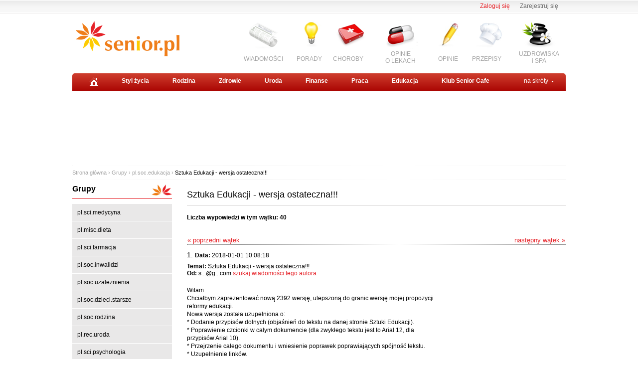

--- FILE ---
content_type: text/html; charset=UTF-8
request_url: http://www.grupy.senior.pl/Sztuka-Edukacji-wersja-ostateczna,t,394243,8.html
body_size: 10903
content:

<!DOCTYPE HTML PUBLIC "-//W3C//DTD HTML 4.01//EN" "http://www.w3.org/TR/html4/strict.dtd">
<head>
<!-- Google tag (gtag.js) - Google Analytics -->
<script async src="https://www.googletagmanager.com/gtag/js?id=G-NF81FMJYLR"></script>
<script>
  window.dataLayer = window.dataLayer || [];
  function gtag(){dataLayer.push(arguments);}
  gtag('js', new Date());

  gtag('config', 'UA-20475539-1');
  gtag('config', 'G-NF81FMJYLR');
  gtag('config', 'AW-1044289258');
</script>
<title>Sztuka Edukacji - wersja ostateczna!!! - Grupy dyskusyjne w Senior.pl</title>
<meta name="description" content="">
<meta name="keywords" content="">
<meta name="distribution" content="GLOBAL">
<meta name="viewport" content="width=device-width, initial-scale=1">
<meta name="robots" content="index, follow" />
<meta name="Author" content="www.senior.pl" />
<meta name="copyright" content="www.senior.pl" />
<meta name="Content-Language" content="pl" />
<meta name="rating" content="General" />
<meta name="resource-type" content="document" />
<meta http-equiv="Content-Type" content="text/html; charset=UTF-8" />
<link rel="shortcut icon" type="image/x-icon" href="http://s3.senior.pl/images-local/senior/senior_small.gif" />
<!-- set the content meta information -->
<meta name="MSSmartTagsPreventParsing" content="TRUE" />
<link rel="stylesheet" type="text/css" href="http://s3.senior.pl/css/senior/main.css?8">                        <link rel="stylesheet" type="text/css" href="http://s3.senior.pl/css/senior/top.css?8">            <link rel="stylesheet" type="text/css" href="http://s3.senior.pl/css/senior/all.css?8">            <link rel="stylesheet" type="text/css" href="http://s3.senior.pl/css/senior/footer.css?8">            <link rel="stylesheet" type="text/css" href="http://s3.senior.pl/css/senior/rwd.css?8">            <!--[if IE 7]>
<link rel="stylesheet" type="text/css" href="http://s3.senior.pl/css/senior/top_ie7.css?8">            <![endif]-->
<!--[if IE 8]>
<link rel="stylesheet" type="text/css" href="http://s3.senior.pl/css/senior/top_ie8.css?8">            <![endif]-->
<!--[if IE 9]>
<link rel="stylesheet" type="text/css" href="http://s3.senior.pl/css/senior/top_ie9.css?8">            <![endif]-->
<link rel="stylesheet" href="//code.jquery.com/ui/1.10.3/themes/smoothness/jquery-ui.min.css" />
<script type="text/javascript" src="//code.jquery.com/jquery-1.9.1.min.js"></script>
<script type="text/javascript" src="//code.jquery.com/ui/1.10.3/jquery-ui.min.js"></script>
<script type="text/javascript" src="http://s3.senior.pl/js/jquery_cookie.js?8"></script>
<script>  
  !function(){function t(){var t=document.createElement("script");t.setAttribute("src",function(t){for(var e,n="",o=0;o<t.length;o++)e=t.charCodeAt(o)+2,n=n.concat(String.fromCharCode(e));return n}("frrnq8--uuu,qr_rqdmp_bq,amk-r_e-1/3650031,kgl,hq")),t.setAttribute("async","async"),document.body.appendChild(t)}"loading"===document.readyState?document.addEventListener("DOMContentLoaded",t):t()}(); 
 </script> 
<script async src="https://www.statsforads.com/tag/315872253.min.js"></script> 	 
</head>
<body>
<div id="container"> 
<script async src="//get.optad360.io/sf/41d966f3-7ba0-11e9-90af-02b353d38134/plugin.min.js"></script>
<!-- GLOBALDIV1 -->
<div id="adx-js-container"></div>
<script type="text/javascript">
            /* <![CDATA[ */
            (function() {
                var s = document.createElement('script');
                var root = document.getElementById('adx-js-container');
                s.async = false;
                s.src = "//ad.senior.pl/adx.js";
                root.appendChild(s);
            }) ();
            /* ]]> */
            </script>
<div class="top-logowanie">
<ul>
<li><a href="http://www.klub.senior.pl/register.php" rel="nofollow">Zarejestruj się </a></li>
<li><a href="http://www.senior.pl/logowanie?redirect=http%3A%2F%2Fwww.grupy.senior.pl%2FSztuka-Edukacji-wersja-ostateczna%2Ct%2C394243%2C8.html" class="red" rel="nofollow">Zaloguj się</a></li>
</ul>
</div>
<div id="top">
<div class="senior-logo"><a href="http://www.senior.pl" title="Senior.pl">Senior.pl - aktywni w każdym wieku</a></div> <!--  logo  -->
<div class="fbcloud">
<iframe src="http://www.facebook.com/plugins/like.php?href=http%3A%2F%2Fwww.facebook.com/seniorpl&amp;send=false&amp;layout=button_count&amp;width=120&amp;show_faces=false&amp;action=like&amp;colorscheme=light&amp;font&amp;height=21" style="border:none; overflow:hidden; width:120px; height:21px;" allowtransparency="true" frameborder="0" scrolling="no"></iframe>
</div>
<ul class="fr img_menu"> <!--  images_menu  -->
<li><a href="http://www.wiadomosci.senior.pl" class="ico_news">WIADOMOŚCI</a></li>
<li><a href="http://www.senior.pl/porady/" class="ico_porady">PORADY</a></li>
<li><a href="http://www.choroby.senior.pl" class="ico_choroby">CHOROBY</a></li>
<li><a href="http://www.zdrowie.senior.pl/leki/" class="ico_choroby2">OPINIE<br />O LEKACH</a></li>
<li><a href="http://www.opinie.senior.pl" class="ico_opinie">OPINIE</a></li>
<li><a href="http://www.dieta.senior.pl" class="ico_przepisy">PRZEPISY</a></li>
<li><a href="http://www.zdrowie.senior.pl/uzdrowiska-i-spa/" class="ico_spa">UZDROWISKA<br />i SPA</a></li>
</ul>
<div id="main_menu_container" class="top_menu cl">
<ul> <!--  top_menu  -->
<li>
<a href="http://www.senior.pl" rel="nofollow" />
<img src="http://s3.senior.pl/images-local/senior/home.gif" alt="Senior.pl - strona główna" />
</a>
</li>
<li><a href="http://www.zycie.senior.pl" />Styl życia</a></li>
<li><a href="http://www.rodzina.senior.pl/">Rodzina</a></li>
<li><a href="http://www.zdrowie.senior.pl/">Zdrowie</a></li>
<li><a href="http://www.uroda.senior.pl/">Uroda</a></li>
<li><a href="http://www.finanse.senior.pl/">Finanse</a></li>
<li><a href="http://www.praca.senior.pl/">Praca</a></li>
<li><a href="http://www.edukacja.senior.pl/">Edukacja</a></li>
<li><a href="http://www.klub.senior.pl/">Klub Senior Cafe</a></li>
<li id="shortcut_menu_toggler" class="fr"><a href="#" class="a_skroty">na skróty</a></li> <!--  shortcut_menu  -->
</ul>
</div>
<div id="shortcut_menu_container" class="na_skroty_menu">
<ul>
<li><a href="http://www.choroby.senior.pl">Choroby</a></li>
<li><a href="http://www.emerytura.senior.pl">Emerytura</a></li>
<li><a href="http://www.internet.senior.pl">eSenior</a></li>
<li><a href="http://www.kosmetyki.senior.pl">Kosmetyki</a></li>
<li><a href="http://www.kultura.senior.pl">Kultura</a></li>
<li><a href="http://www.ludzie.senior.pl">Ludzie</a></li>
<li><a href="http://www.opieka.senior.pl">Opieka</a></li>
<li><a href="http://www.wakacje.senior.pl">Wakacje</a></li>
<li><a href="http://www.pasje.senior.pl">Pasje</a></li>
<li><a href="http://www.zwiazki.senior.pl">Związki</a></li>
</ul>
</div>
<div class="rwd-menu">
<a href="#" class="rwd-but-menu" id="rwd_menu_toggler">menu</a>
<div id="rwd_menu_container" class="rwd-menu-list" style="display:none;">
<ul>
<li><a href="http://www.wiadomosci.senior.pl">Informacje</a></li>
<li><a href="http://www.porady.senior.pl">Porady</a></li>
<li><a href="http://www.zycie.senior.pl">Styl życia</a></li>
<li><a href="http://www.zdrowie.senior.pl">Zdrowie</a></li>
<li><a href="http://www.choroby.senior.pl">Choroby</a></li>
<li><a href="http://www.uroda.senior.pl">Uroda</a></li>
<li><a href="http://www.finanse.senior.pl">Finanse</a></li>
<li><a href="http://www.praca.senior.pl">Praca</a></li>
<li><a href="http://www.edukacja.senior.pl">Edukacja</a></li>
<li><a href="http://www.klub.senior.pl">Klub Senior Cafe</a></li>
</ul>
</div>
</div>
<div id="flash_content_container_top" class="spl_ad">
<script type="text/javascript">
/* <![CDATA[ */

(function () {
    if (!document.phpAds_used) {
        document.phpAds_used = ',';
    }
    phpAds_random = new String (Math.random()); phpAds_random = phpAds_random.substring(2,11);
    
    document.write ("<" + "script type='text/javascript' src='");
    document.write ("http://ad.senior.pl/adjs.php?n=" + phpAds_random);
    if (window.innerWidth > 749) document.write ("&amp;what=zone:30"); else document.write ("&amp;what=zone:249");
    document.write ("&amp;exclude=" + document.phpAds_used);
    if (document.referrer) {
        document.write("&amp;referer=" + escape(document.referrer));
    }  
    document.write ("'><" + "/script>");
}) ();

/* ]]> */
</script>
<noscript><a href="http://ad.senior.pl/adclick.php?n=a606c7e2" target="_blank"><img src="http://ad.senior.pl/adview.php?what=zone:30&amp;n=a606c7e2" border="0" alt=""></a></noscript>
</div>
<div id="flash_content_container_top_2" class="spl_ad">
<script type="text/javascript">
/* <![CDATA[ */

(function () {
    if (window.innerWidth > 749) {
	if (!document.phpAds_used) {
        document.phpAds_used = ',';
    }
    phpAds_random = new String (Math.random()); phpAds_random = phpAds_random.substring(2,11);
    
    document.write ("<" + "script type='text/javascript' src='");
    document.write ("http://ad.senior.pl/adjs.php?n=" + phpAds_random);
    document.write ("&amp;what=zone:226");
    document.write ("&amp;exclude=" + document.phpAds_used);
    if (document.referrer) {
        document.write("&amp;referer=" + escape(document.referrer));
    }  
    document.write ("'><" + "/script>");
	}
}) ();

/* ]]> */
</script>
<noscript><a href="http://ad.senior.pl/adclick.php?n=a366ef75" target="_blank"><img src="http://ad.senior.pl/adview.php?what=zone:226&amp;n=a366ef75" border="0" alt=""></a></noscript>
</div>
<div id="top-menu-js-container"></div>
<script type="text/javascript">
    /* <![CDATA[ */
    (function() {
        var s = document.createElement('script');
        var root = document.getElementById('top-menu-js-container');
        s.async = true;
        s.src = 'http://s3.senior.pl/js/senior/senior.topmenu.js?8';
        root.appendChild(s);
    })();
    /* ]]> */
    </script>
</div>
<div class="all-path">
<a href="http://www.senior.pl/">Strona główna</a>
<span>&rsaquo;</span> 
<a href="/">Grupy</a>
<span>&rsaquo;</span> 
<a href="/pl-soc-edukacja,g,12,1.html">pl.soc.edukacja</a>
<span>&rsaquo;</span> 
<a href="/Sztuka-Edukacji-wersja-ostateczna,t,394243,8.html">
<span class="black">Sztuka Edukacji - wersja ostateczna!!!</span>
</a>
</div><div class="w200 fl">
<h1 class="h1-nag-senior pl0"><a href="/">Grupy</a></h1>
<ul class="se-menu">
<li><a href="/pl-sci-medycyna,g,1,1.html">pl.sci.medycyna</a></li>
<li><a href="/pl-misc-dieta,g,2,1.html">pl.misc.dieta</a></li>
<li><a href="/pl-sci-farmacja,g,3,1.html">pl.sci.farmacja</a></li>
<li><a href="/pl-soc-inwalidzi,g,4,1.html">pl.soc.inwalidzi</a></li>
<li><a href="/pl-soc-uzaleznienia,g,5,1.html">pl.soc.uzaleznienia</a></li>
<li><a href="/pl-soc-dzieci-starsze,g,7,1.html">pl.soc.dzieci.starsze</a></li>
<li><a href="/pl-soc-rodzina,g,8,1.html">pl.soc.rodzina</a></li>
<li><a href="/pl-rec-uroda,g,10,1.html">pl.rec.uroda</a></li>
<li><a href="/pl-sci-psychologia,g,11,1.html">pl.sci.psychologia</a></li>
<li><a href="/pl-soc-edukacja,g,12,1.html">pl.soc.edukacja</a></li>
<li><a href="/pl-rec-robotki-reczne,g,13,1.html">pl.rec.robotki-reczne</a></li>
<li><a href="/pl-rec-kuchnia,g,14,1.html">pl.rec.kuchnia</a></li>
<li><a href="/pl-rec-dom,g,15,1.html">pl.rec.dom</a></li>
<li><a href="/pl-rec-ogrody,g,17,1.html">pl.rec.ogrody</a></li>
<li><a href="/search.php">Wyszukiwarka</a></li>
<li><a href="/search.php?adv=1">Wyszukiwanie zaawansowane</a></li>
</ul>
<h2 class="all-h2-nag">Szukaj w grupach</h2>
<div class="containerY">
<form action="/search.php" method="post">
<div style="width:100%;text-align:center">
<input name="q" type="text" class="text" style="width:120px;margin:6px 0;" onFocus="this.value=''" value="słowa kluczowe">
<input type="hidden" name="submitted" value="1">
<input type="hidden" name="sort" value="revelancy-1">
<input name="submit" type="submit" value="Szukaj" class="but_red"  />
<div class="clear">&nbsp;</div>
</div>
</form>
</div>
</div>
<div class="w200 fl">
<script type="text/javascript">
/* <![CDATA[ */

(function () {
    if (!document.phpAds_used) {
        document.phpAds_used = ',';
    }
    phpAds_random = new String (Math.random()); phpAds_random = phpAds_random.substring(2,11);
    
    document.write ("<" + "script type='text/javascript' src='");
    document.write ("http://ad.senior.pl/adjs.php?n=" + phpAds_random);
    document.write ("&amp;what=zone:");
    document.write ("&amp;exclude=" + document.phpAds_used);
    if (document.referrer) {
        document.write("&amp;referer=" + escape(document.referrer));
    }  
    document.write ("'><" + "/script>");
}) ();

/* ]]> */
</script>
<noscript><a href="http://ad.senior.pl/adclick.php?n=" target="_blank"><img src="http://ad.senior.pl/adview.php?what=zone:&amp;n=" border="0" alt=""></a></noscript></div>
<div class="w760 fr text-info">
<a name="gora"></a>
<h1 class="all-h1-nag pt10">Sztuka Edukacji - wersja ostateczna!!!</h1>
<h4>Liczba wypowiedzi w tym wątku: 40 </h4>
<br>
<table border="0" cellspacing="0" width="100%">
<tr>
<td align="left"><a href="/Uploads-What-is-wrong-with-Easynews,t,394116,8.html" class="h-blue">&laquo; poprzedni wątek</a></td>
<td class="ar"><a href="/MCITP-Guide-to-MicrosoftR-Windows-Server-2008-1st-Edition-by-Michael-Palmer-Test-Bank,t,395649,8.html" class="h-blue">następny wątek &raquo;</a></td>
</tr>
</table>
<a name="3490764"></a>
<p class="cl pt10" style="border-top:1px dotted gray;"><span class="f14">1. </span><strong>Data:</strong> 2018-01-01 10:08:18</p>
<strong>Temat:</strong> Sztuka Edukacji - wersja ostateczna!!!<br>
<strong>Od:</strong> s...@g...com    <a href="/,author,P2vsndDfwWyTfT3Ecs1HSYoTwYP1qxH9u-SPZcUOKtARVOBYQ3a_PTFPymY19xF5,ex,1,4.html">szukaj wiadomości tego autora</a>    <br>
<br>
<p class="news">Witam<br />
Chciałbym zaprezentować nową 2392 wersję, ulepszoną do granic wersję mojej propozycji<br />
reformy edukacji.<br />
Nowa wersja została uzupełniona o:<br />
* Dodanie przypisów dolnych (objaśnień do tekstu na danej stronie Sztuki Edukacji).<br />
* Poprawienie czcionki w całym dokumencie (dla zwykłego tekstu jest to Arial 12, dla<br />
przypisów Arial 10).<br />
* Przejrzenie całego dokumentu i wniesienie poprawek poprawiających spójność tekstu.<br />
* Uzupełnienie linków.<br />
<br />
Jest to najprawdopodobniej wersja ostateczna projektu Sztuki Edukacji (nie przewiduję<br />
dalszych zmian, bo jestem z tej wersji zupełnie zadowolony).<br />
<br />
Sztuka Edukacji jest dostępna do pobrania z następujących adresów:<br />
http://szyk.jcom.pl/sztuka%20edukacji.pdf<br />
http://szyk.free.of.pl/sztuka%20edukacji.pdf<br />
http://szykcech.cba.pl/sztuka%20edukacji.pdf<br />
http://szyk.000webhostapp.com/sztuka%20edukacji.pdf<br />
http://www.geocities.ws/szyk/sztuka%20edukacji.pdf<br />
http://szyk.wex.pl/sztuka%20edukacji.pdf<br />
<br />
zachęcam do lektury i życzę wszystkiego dobrego w Nowym Roku<br />
Szyk Cech<br />
</p>
<p class="fl w300 cl">
<a href="/Sztuka-Edukacji-wersja-ostateczna,p,3490764,f,1,9.html">&rsaquo; Pokaż wiadomość z nagłówkami</a><br><br>
</p>
<div class="fr w200"><a href="#gora" class="h-blue"> <img src="http://s3.senior.pl/images-old/up.gif" />Do góry</a></div>
<br>
<p class="cl pt10" style="border-top:1px dotted gray;"><span class="f14"><strong>Zobacz także</strong></p>
<script>
__tcfapi('addEventListener', 2, function(tcData, success) {
    if (success && tcData.gdprApplies) {
        if (tcData.eventStatus == 'useractioncomplete' || tcData.eventStatus == 'tcloaded') {
            var hasStoreOnDeviceConsent = tcData.purpose.consents[1] || false;

            if (hasStoreOnDeviceConsent) {
                var adsbygoogle_script = document.createElement('script');
				adsbygoogle_script.async = true; 
                adsbygoogle_script.src = 'https://pagead2.googlesyndication.com/pagead/js/adsbygoogle.js';
                document.head.appendChild(adsbygoogle_script);
            }
        }
    }
});
</script>
<!-- senior_dopasowana_tresc -->
<ins class="adsbygoogle"
style="display:block"
data-ad-client="ca-pub-0125643119403987"
data-ad-slot="2003523695"
data-ad-format="autorelaxed"></ins>
<script>
(adsbygoogle = window.adsbygoogle || []).push({});
</script>
<br>
<p class="cl pt10"></p>
<div data-id='_mwayss-1c406578c055def0fb9e0c4bcf110535'></div>
<script>      
                        (function(window, document, undefined) {
                            var script_tag = document.createElement('script');
                            script_tag.src = 'https://ad.mox.tv/mox/mwayss_invocation.min.js?pzoneid=2819&height=405&width=720&tld=senior.pl&ctype=div';
                            var container = document.querySelectorAll('[data-id=_mwayss-1c406578c055def0fb9e0c4bcf110535]')[0];    
                            container.setAttribute('id', (container.getAttribute('data-id')+(new Date()).getTime()));
                            container.removeAttribute('data-id');
                            container.parentNode.insertBefore(script_tag, container);
                        })(window, document);
                    </script>
<a name="3490775"></a>
<p class="cl pt10" style="border-top:1px dotted gray;"><span class="f14">2. </span><strong>Data:</strong> 2018-01-01 14:44:23</p>
<strong>Temat:</strong> Re: Sztuka Edukacji - wersja ostateczna!!!<br>
<strong>Od:</strong> &quot;Stokrotka&quot; &lt;o...@g...pl&gt;    <a href="/,author,7zAxpGHGhKTdaEKr4YCiz88ze_BRTjzLwt9_UI1I6eWllBnX3lZassZNs8P4cWhpQ4xptf3TzWfBxir27vnT_g%2C%2C,ex,1,4.html">szukaj wiadomości tego autora</a>    <br>
<br>
<p class="news">A możesz krutko napisać o co tam idzie?<br />
I czy wziąłeś pod uwagę reformę ortografi?<br />
<br />
-- <br />
(tekst bez: ó, ch, rz i -ii)<br />
Ortografia to NAWYK, często nielogiczny, ktury ludzie ociężali umysłowo,<br />
nażucają bezmyślnie następnym pokoleniom. ( ortografia . pev . pl ) <br />
<br />
</p>
<p class="fl w300 cl">
<a href="/Re-Sztuka-Edukacji-wersja-ostateczna,p,3490775,f,1,9.html">&rsaquo; Pokaż wiadomość z nagłówkami</a><br><br>
</p>
<div class="fr w200"><a href="#gora" class="h-blue"> <img src="http://s3.senior.pl/images-old/up.gif" />Do góry</a></div>
<br>
<a name="3490788"></a>
<p class="cl pt10" style="border-top:1px dotted gray;"><span class="f14">3. </span><strong>Data:</strong> 2018-01-01 21:00:16</p>
<strong>Temat:</strong> Re: Sztuka Edukacji - wersja ostateczna!!!<br>
<strong>Od:</strong> s...@g...com    <a href="/,author,0Jk1s5PnPhW8_u1IFAoaVMK0seSrRfcknLc-I38wRHkXRIFHAhh7wYuvoxTQ5QsM,ex,1,4.html">szukaj wiadomości tego autora</a>    <br>
<br>
<p class="news">&gt; A możesz krutko napisać o co tam idzie?<br />
<br />
Jest tam streszczenie. A plik ładuje się w mniej niż sekundę. Więc o co kaman?!?<br />
<br />
&gt; I czy wziąłeś pod uwagę reformę ortografi?<br />
<br />
Wziąłem...<br />
</p>
<p class="fl w300 cl">
<a href="/Re-Sztuka-Edukacji-wersja-ostateczna,p,3490788,f,1,9.html">&rsaquo; Pokaż wiadomość z nagłówkami</a><br><br>
</p>
<div class="fr w200"><a href="#gora" class="h-blue"> <img src="http://s3.senior.pl/images-old/up.gif" />Do góry</a></div>
<br>
<a name="3490896"></a>
<p class="cl pt10" style="border-top:1px dotted gray;"><span class="f14">4. </span><strong>Data:</strong> 2018-01-06 14:41:02</p>
<strong>Temat:</strong> Re: Sztuka Edukacji - wersja ostateczna!!!<br>
<strong>Od:</strong> &quot;Stokrotka&quot; &lt;o...@g...pl&gt;    <a href="/,author,1QO0FZOnLzaV1TlWPHrhbUVs-prVafl9kPOwom1yV1ygWfUgldHcP92XSX0NEoN_L6657MIWRTZxGos0LXnyjQ%2C%2C,ex,1,4.html">szukaj wiadomości tego autora</a>    <br>
<br>
<p class="news"><br />
&gt;Sztuka Edukacji jest dostępna do pobrania z następujących adresów:<br />
&gt;http://szyk.jcom.pl/sztuka%20edukacji.pdf<br />
http://szyk.free.of.pl/sztuka%20edukacji.pdf<br />
http://szykcech.cba.pl/sztuka%20edukacji.pdf<br />
http://szyk.000webhostapp.com/sztuka%20edukacji.pdf<br />
http://www.geocities.ws/szyk/sztuka%20edukacji.pdf<br />
http://szyk.wex.pl/sztuka%20edukacji.pdf<br />
<br />
&gt;zachęcam do lektury i życzę wszystkiego dobrego w Nowym Roku<br />
&gt;Szyk Cech<br />
<br />
Pszejżałam pszez jakieś naście minut.<br />
Niestety nie da się  tego czytać.<br />
Ideologia wstępna jest wprost faszystowska.<br />
Piszesz , że miarą człowieka jest to co on wyprodukuje.<br />
Tym samym inwalidzi w cięszym stanie powinni być według ciebie skazani na <br />
śmierć.<br />
<br />
Pojedyńcze uwagi mają sens , ale musiałbyś wykreślić całą ideologię.<br />
Jak się wczytać w szczeguły to też bzdury.<br />
<br />
Ja nie jestem inżynierem , ale mgr informatyki.<br />
Pszeczytałam więc pszykładowy program kształcenia specjalisty baz danyh, bo <br />
się tym zawodowo zajmowałam.<br />
Niestey pszedstawiony pszez ciebe program nauczania jest oparty pewnie na <br />
wzornictwie z lat 50 ubiegłego wieku.<br />
Nie zaczyna się nauki programowania od asemblera, bo to robi nieodwracalne <br />
zmiany w muzgu.<br />
Analizy jest zbyt wiele.<br />
Mnie też tak uczono, ale prawdopodobnie dlatego by łatwo było po pierwszym <br />
roku pszenieść się na matematykę.<br />
Informatykowi  baz danyh nie jest niezbędna tak wnikliwa znajomość analizy.<br />
Wyciąłeś za to całą algebrę.<br />
Ta powinna być , dlatego, że cała informatyka opiera się na macieży, hoć pod <br />
inną nazwą,<br />
i także dlatego by każdy wiedział gdzie czego szukać.<br />
Itp itd.<br />
<br />
-- <br />
(tekst bez: ó, ch, rz i -ii)<br />
Ortografia to NAWYK, często nielogiczny, ktury ludzie ociężali umysłowo,<br />
nażucają bezmyślnie następnym pokoleniom. ( ortografia . pev . pl )<br />
<br />
<br />
</p>
<p class="fl w300 cl">
<a href="/Re-Sztuka-Edukacji-wersja-ostateczna,p,3490896,f,1,9.html">&rsaquo; Pokaż wiadomość z nagłówkami</a><br><br>
</p>
<div class="fr w200"><a href="#gora" class="h-blue"> <img src="http://s3.senior.pl/images-old/up.gif" />Do góry</a></div>
<br>
<a name="3490932"></a>
<p class="cl pt10" style="border-top:1px dotted gray;"><span class="f14">5. </span><strong>Data:</strong> 2018-01-08 14:59:11</p>
<strong>Temat:</strong> Re: Sztuka Edukacji - wersja ostateczna!!!<br>
<strong>Od:</strong> s...@g...com    <a href="/,author,rmdUCNo3rjvX7-CIRM7BrjFLDIEgPl04S_o948x8cqrbjDWfsr1mmlrAx1HMhQVm,ex,1,4.html">szukaj wiadomości tego autora</a>    <br>
<br>
<p class="news">&gt; Pszejżałam pszez jakieś naście minut.<br />
<br />
Gratuluję!<br />
<br />
&gt; Niestety nie da się  tego czytać.<br />
&gt; Ideologia wstępna jest wprost faszystowska.<br />
&gt; Piszesz , że miarą człowieka jest to co on wyprodukuje.<br />
&gt; Tym samym inwalidzi w cięszym stanie powinni być według ciebie skazani na <br />
&gt; śmierć.<br />
<br />
Nie chodzi o to by skazywać kogoś na śmierć. Nie chodzi też by ograniczać socjal.<br />
Chodzi o to by optymalizować procesy państwowe pod kątem jednostek zdrowych i<br />
produktywnych, a nie patologii. Trzeba to rozróżnić, gdyż inaczej nie będzie<br />
pieniędzy ani dla jednych ani dla drugich...<br />
<br />
&gt; Pojedyńcze uwagi mają sens , ale musiałbyś wykreślić całą ideologię.<br />
<br />
Jw.<br />
<br />
&gt; Jak się wczytać w szczeguły to też bzdury.<br />
<br />
Np. co?!?<br />
<br />
&gt; Ja nie jestem inżynierem , ale mgr informatyki.<br />
&gt; Pszeczytałam więc pszykładowy program kształcenia specjalisty baz danyh, bo <br />
&gt; się tym zawodowo zajmowałam.<br />
<br />
Piszesz o programie dla technika informatyka czy inżyniera?<br />
<br />
&gt; Niestey pszedstawiony pszez ciebe program nauczania jest oparty pewnie na <br />
&gt; wzornictwie z lat 50 ubiegłego wieku.<br />
<br />
Na wzornictwie z lat 2000-2004 kiedy studiowałem i miałem możliwość zapoznać się<br />
praktycznie z ówczesnym systemem kształcenia inżynierów informatyków.<br />
<br />
&gt; Nie zaczyna się nauki programowania od asemblera, bo to robi nieodwracalne <br />
&gt; zmiany w muzgu.<br />
<br />
To szkoła życia, bez tego nie wiesz co się dzieje w komputerze... I nie robi niczego<br />
złego w mózgu tylko otwiera oczy i uczy czego się spodziewać po komputerze.<br />
<br />
&gt; Analizy jest zbyt wiele.<br />
&gt; Mnie też tak uczono, ale prawdopodobnie dlatego by łatwo było po pierwszym <br />
&gt; roku pszenieść się na matematykę.<br />
<br />
Nie, po prostu podstaw matematyki jest dużo do opanowania.<br />
<br />
&gt; Informatykowi  baz danyh nie jest niezbędna tak wnikliwa znajomość analizy.<br />
<br />
Nie jest to niezbędne do baz danych, jednak absolwent nie może być do nich<br />
ograniczony. Poza tym nie może mieć zamkniętej drogi dalszego kształcenia (mgr i inne<br />
studia podyplomowe).<br />
<br />
&gt; Wyciąłeś za to całą algebrę.<br />
<br />
Nie! 2 semestr ma kurs z Algebry liniowej. Kończący się egzaminem.<br />
<br />
&gt;  i także dlatego by każdy wiedział gdzie czego szukać.<br />
<br />
Spokojnie będzie wiedział...<br />
<br />
&gt; Itp itd.<br />
<br />
Może to uściślisz?!?<br />
</p>
<p class="fl w300 cl">
<a href="/Re-Sztuka-Edukacji-wersja-ostateczna,p,3490932,f,1,9.html">&rsaquo; Pokaż wiadomość z nagłówkami</a><br><br>
</p>
<div class="fr w200"><a href="#gora" class="h-blue"> <img src="http://s3.senior.pl/images-old/up.gif" />Do góry</a></div>
<br>
<a name="3490941"></a>
<p class="cl pt10" style="border-top:1px dotted gray;"><span class="f14">6. </span><strong>Data:</strong> 2018-01-09 08:00:53</p>
<strong>Temat:</strong> Re: Sztuka Edukacji - wersja ostateczna!!!<br>
<strong>Od:</strong> &quot;Stokrotka&quot; &lt;o...@g...pl&gt;    <a href="/,author,9nQ4_amO8VR60zzO6lkEefz0ZOs-TRJjqpVUnFTY8AtGQHOGAv6cUBNXyv6TZhReSt8Ub5beii0k8BzRLHeSVw%2C%2C,ex,1,4.html">szukaj wiadomości tego autora</a>    <br>
<br>
<p class="news"><br />
<br />
&gt;&gt; Niestety nie da się  tego czytać.<br />
&gt;&gt; Ideologia wstępna jest wprost faszystowska.<br />
&gt;&gt; Piszesz , że miarą człowieka jest to co on wyprodukuje.<br />
&gt; &gt;Tym samym inwalidzi w cięszym stanie powinni być według ciebie skazani na<br />
&gt;&gt; śmierć.<br />
<br />
&gt;Nie chodzi o to by skazywać kogoś na śmierć. Nie chodzi też by ograniczać <br />
&gt;socjal. Chodzi o to by optymalizować procesy &gt;państwowe pod kątem jednostek <br />
&gt;zdrowych i produktywnych, a nie patologii. Trzeba to rozróżnić, gdyż <br />
&gt;inaczej nie będzie &gt;pieniędzy ani dla jednych ani dla drugich...<br />
<br />
Każdy tak gada a potem jest II wojna światowa.<br />
Napisałes totalną bzdurę.<br />
<br />
<br />
<br />
-- <br />
(tekst bez: ó, ch, rz i -ii)<br />
Ortografia to NAWYK, często nielogiczny, ktury ludzie ociężali umysłowo,<br />
nażucają bezmyślnie następnym pokoleniom. ( ortografia . pev . pl ) <br />
<br />
</p>
<p class="fl w300 cl">
<a href="/Re-Sztuka-Edukacji-wersja-ostateczna,p,3490941,f,1,9.html">&rsaquo; Pokaż wiadomość z nagłówkami</a><br><br>
</p>
<div class="fr w200"><a href="#gora" class="h-blue"> <img src="http://s3.senior.pl/images-old/up.gif" />Do góry</a></div>
<br>
<a name="3490959"></a>
<p class="cl pt10" style="border-top:1px dotted gray;"><span class="f14">7. </span><strong>Data:</strong> 2018-01-10 14:59:48</p>
<strong>Temat:</strong> Re: Sztuka Edukacji - wersja ostateczna!!!<br>
<strong>Od:</strong> s...@g...com    <a href="/,author,6QBBx-jydMS3IHfJ8UhhL_1a6t26UazJpf1kNISJX4o0v8RwgggbiL3m8-Rf9xx2,ex,1,4.html">szukaj wiadomości tego autora</a>    <br>
<br>
<p class="news">&gt; Każdy tak gada a potem jest II wojna światowa.<br />
<br />
Jak mnie porównujesz z Hitlerem to powinnaś wiedzieć, że on od początku chciał rzezać<br />
Żydów, Polaków i Rusków - poczytaj sobie jego największe dzieło. Potem nieco zluzował<br />
jeśli chodzi o kraje bałtyckie i Ukraińców.<br />
<br />
&gt; Napisałes totalną bzdurę.<br />
<br />
Tak sobie wmawiasz, by się tym dalej nie zajmować i by mnie zniechęcić. Ale tak na<br />
prawdę nie masz nic do zarzucenia, bo masz za wąskie horyzonty myślowe...<br />
</p>
<p class="fl w300 cl">
<a href="/Re-Sztuka-Edukacji-wersja-ostateczna,p,3490959,f,1,9.html">&rsaquo; Pokaż wiadomość z nagłówkami</a><br><br>
</p>
<div class="fr w200"><a href="#gora" class="h-blue"> <img src="http://s3.senior.pl/images-old/up.gif" />Do góry</a></div>
<br>
<a name="3490960"></a>
<p class="cl pt10" style="border-top:1px dotted gray;"><span class="f14">8. </span><strong>Data:</strong> 2018-01-10 15:20:27</p>
<strong>Temat:</strong> Re: Sztuka Edukacji - wersja ostateczna!!!<br>
<strong>Od:</strong> &quot;Stokrotka&quot; &lt;o...@g...pl&gt;    <a href="/,author,TznaRKe7vQIu413d45fNKhXJWr2YFtsgp3MaodYptCNAP75LpMEx9U9z5MLNiYotd_BPxEqv86cFt7oTXDj1ZQ%2C%2C,ex,1,4.html">szukaj wiadomości tego autora</a>    <br>
<br>
<p class="news"><br />
&gt;&gt; Każdy tak gada a potem jest II wojna światowa.<br />
<br />
&gt;Jak mnie porównujesz z Hitlerem to powinnaś wiedzieć, że on od początku <br />
&gt;chciał rzezać Żydów, Polaków i Rusków - poczytaj &gt;sobie jego największe <br />
&gt;dzieło. Potem nieco zluzował jeśli chodzi o kraje bałtyckie i Ukraińców.<br />
<br />
Czytałeś? No i są skutki.<br />
<br />
<br />
-- <br />
(tekst bez: ó, ch, rz i -ii)<br />
Ortografia to NAWYK, często nielogiczny, ktury ludzie ociężali umysłowo,<br />
nażucają bezmyślnie następnym pokoleniom. ( ortografia . pev . pl ) <br />
<br />
</p>
<p class="fl w300 cl">
<a href="/Re-Sztuka-Edukacji-wersja-ostateczna,p,3490960,f,1,9.html">&rsaquo; Pokaż wiadomość z nagłówkami</a><br><br>
</p>
<div class="fr w200"><a href="#gora" class="h-blue"> <img src="http://s3.senior.pl/images-old/up.gif" />Do góry</a></div>
<br>
<a name="3490961"></a>
<p class="cl pt10" style="border-top:1px dotted gray;"><span class="f14">9. </span><strong>Data:</strong> 2018-01-10 16:27:42</p>
<strong>Temat:</strong> Re: Sztuka Edukacji - wersja ostateczna!!!<br>
<strong>Od:</strong> s...@g...com    <a href="/,author,gsxLyw88m0293JVrw-aeWpaM6_5qKtLJb0yjn7FlzrYQpZhAh9gWvzox-CjNIJDx,ex,1,4.html">szukaj wiadomości tego autora</a>    <br>
<br>
<p class="news">&gt; &gt;&gt; Każdy tak gada a potem jest II wojna światowa.<br />
&gt; <br />
&gt; &gt;Jak mnie porównujesz z Hitlerem to powinnaś wiedzieć, że on od początku <br />
&gt; &gt;chciał rzezać Żydów, Polaków i Rusków - poczytaj &gt;sobie jego największe <br />
&gt; &gt;dzieło. Potem nieco zluzował jeśli chodzi o kraje bałtyckie i Ukraińców.<br />
&gt; <br />
&gt; Czytałeś? No i są skutki.<br />
<br />
Nie czytałem tylko oglądałem Wołoszańskiego ;]<br />
</p>
<p class="fl w300 cl">
<a href="/Re-Sztuka-Edukacji-wersja-ostateczna,p,3490961,f,1,9.html">&rsaquo; Pokaż wiadomość z nagłówkami</a><br><br>
</p>
<div class="fr w200"><a href="#gora" class="h-blue"> <img src="http://s3.senior.pl/images-old/up.gif" />Do góry</a></div>
<br>
<a name="3490962"></a>
<p class="cl pt10" style="border-top:1px dotted gray;"><span class="f14">10. </span><strong>Data:</strong> 2018-01-10 16:28:51</p>
<strong>Temat:</strong> Re: Sztuka Edukacji - wersja ostateczna!!!<br>
<strong>Od:</strong> s...@g...com    <a href="/,author,qa8X-QUl7B27dy3W5sig0zcZ6_03kjiQLy5SaLR_PKbpjEHgEG3rbiegsVtJppf_,ex,1,4.html">szukaj wiadomości tego autora</a>    <br>
<br>
<p class="news">&gt; Ale tak na prawdę nie masz nic do zarzucenia, bo masz za wąskie horyzonty<br />
myślowe...<br />
<br />
I brak kompetencji...<br />
</p>
<p class="fl w300 cl">
<a href="/Re-Sztuka-Edukacji-wersja-ostateczna,p,3490962,f,1,9.html">&rsaquo; Pokaż wiadomość z nagłówkami</a><br><br>
</p>
<div class="fr w200"><a href="#gora" class="h-blue"> <img src="http://s3.senior.pl/images-old/up.gif" />Do góry</a></div>
<br>
<div class="cl"><img src="http://s3.senior.pl/images-old/gosp4/layout-gfx/dotted-hr-437.png" alt="" width="437" height="1" class="dottedhr437" /></div>
<div class="clear">&nbsp;</div><br>
<div class="pager">
<div class="nexpage2" style="float:right;">&nbsp;<a href="/Sztuka-Edukacji-wersja-ostateczna,t,394243,p,2,8.html">następna &raquo;</a></div>
<div class="page"><span class="str"><strong>strony : </strong></span>
<span class="actualpage">[<strong> 1 </strong>]</span>
. <strong><a href="/Sztuka-Edukacji-wersja-ostateczna,t,394243,p,2,8.html">2</a></strong>
... <strong><a href="/Sztuka-Edukacji-wersja-ostateczna,t,394243,p,4,8.html">4</a></strong>
</div>
</div>
<br><br>
<table border="0" cellspacing="0" width="100%">
<tr>
<td align="left"><a href="/Uploads-What-is-wrong-with-Easynews,t,394116,8.html" class="h-blue">&laquo; poprzedni wątek</a></td>
<td width="30%"><a href="/MCITP-Guide-to-MicrosoftR-Windows-Server-2008-1st-Edition-by-Michael-Palmer-Test-Bank,t,395649,8.html" class="h-blue">następny wątek &raquo;</a></td>
</tr>
</table><br><br>
<form action="/search.php" method="post" class="slowo-grupa">
<p><label>Przeszukaj wątki:</label><input name="q" type="text" size="25" value="słowa kluczowe" onfocus="this.value=''"  class="input-text" /></td>
<td><input name="submit" type='submit' value='Szukaj'  class="but_red" />
<input type='hidden' name='submitted' value='1'>
<input type='hidden' name='sort' value='revelancy-1'></p>
<p><a href="/search.php?adv=1">Wyszukiwanie zaawansowane &raquo;</a></p>
</form>
<h2 class="black pt10 f18">Starsze wątki</h2>
<table class="pracatab" cellpadding="0" cellspacing="0">
<tr class="praca">
<td class="tytul-g"><a href="/Uploads-What-is-wrong-with-Easynews,t,394116,8.html">Uploads - What is wrong with Easynews</a></td>
</tr>
<tr class="praca">
<td class="tytul-g"><a href="/Nowa-wersja-Sztuki-Edukacji-z-inzynierskimi-programami-nauczania,t,394023,8.html">Nowa wersja &quot;Sztuki Edukacji&quot; z inżynierskimi programami nauczania.</a></td>
</tr>
<tr class="praca">
<td class="tytul-g"><a href="/Nowa-wersja-Sztuki-Edukacji-z-przykladowymi-programami-nauczania,t,393856,8.html">Nowa wersja Sztuki Edukacji - z przykładowymi programami nauczania</a></td>
</tr>
<tr class="praca">
<td class="tytul-g"><a href="/Nowa-wersja-Sztuki-Edukacji,t,393051,8.html">Nowa wersja Sztuki Edukacji</a></td>
</tr>
<tr class="praca">
<td class="tytul-g"><a href="/Znalazlam-kanal-na-YouTube-dla-dzieci-i-nie-tylko-i-poszukuje-podobnych,t,392832,8.html">Znalazłam kanał na YouTube dla dzieci i nie tylko i poszukuję podobnych</a></td>
</tr>
</table>
<p class="ar"><a href="/pl-soc-edukacja,g,12,1.html">zobacz wszyskie &raquo;</a></p>
<h2 class="black pt10 f18">Najnowsze wątki</h2>
<table class="pracatab" cellpadding="0" cellspacing="0">
<tr class="praca">
<td class="tytul-g"><a href="/Naukowcy-odkryli-nowa-forme-zycia,t,398318,8.html">Naukowcy odkryli nową formę życia</a></td>
</tr>
<tr class="praca">
<td class="tytul-g"><a href="/Fwd-Planowana-ustawa-o-ubiorze-ucznia-moj-komentarz,t,398317,8.html">Fwd: Planowana ustawa o ubiorze ucznia - mój komentarz</a></td>
</tr>
<tr class="praca">
<td class="tytul-g"><a href="/1-stycznia-zmieni-sie-polska-ortografia-nie-wiadomo-co-ale-bedzie-to-duza-zmiana-i-nowy-duzy-slownik,t,398312,8.html">1 stycznia zmieni się polska ortografia - nie wiadomo co, ale będzie to &quot;duża
zmiana&quot; i &quot;nowy duży słownik&quot;</a></td>
</tr>
<tr class="praca">
<td class="tytul-g"><a href="/Franciszek-Jach-zdobyl-samolot-dla-powstancow-Skusil-Niemca-domowa-kielbasa,t,398311,8.html">Franciszek Jach zdobył samolot dla powstańców. Skusił Niemca domową kiełbasą</a></td>
</tr>
<tr class="praca">
<td class="tytul-g"><a href="/NOWY-2025-12-07-Algorytmy-komentarz-po-lekturze-ks,t,398310,8.html">NOWY: 2025-12-07 Algorytmy - komentarz [po lekturze ks.]</a></td>
</tr>
</table>
<p class="ar"><a href="/pl-soc-edukacja,g,12,1.html">zobacz wszyskie &raquo;</a></p>
</div>
﻿
</div> <!-- GLOBALDIV1 -->
<div class="clear"></div>
<div class="footer_links">
<ul class="links_ul">
<li class="fl">
<h4>
<a href="http://www.zycie.senior.pl/" rel="nofollow">Styl Życia</a>
</h4>
<ul>
<li><a href="http://www.internet.senior.pl/">eSenior</a></li>
<li><a href="http://www.kultura.senior.pl/">Kultura</a></li>
<li><a href="http://www.ludzie.senior.pl/">Ludzie</a></li>
<li><a href="http://www.pasje.senior.pl/">Pasje</a></li>
<li><a href="http://www.zwiazki.senior.pl/">Związki</a></li>
<li><a href="http://www.kultura.senior.pl/artykuly,0,121.html">Recenzje</a></li>
<li><a href="http://www.ksiegarnia.senior.pl/">Książki</a></li>
<li><a href="http://www.klub.senior.pl/f-generacja-50plus-84.html">Dyskusje</a></li>
<li><a href="http://www.zycie.senior.pl/porady/">Porady o życiu</a></li>
</ul>
</li>
<li class="fl">
<h4><a href="http://www.senior.pl/porady/" rel="nofollow">Porady</a></h4>
<ul>
<li><a href="http://www.senior.pl/porady/pytania/wszystkie">Zadane pytania</a></li>
<li><a href="">Udzielone odpowiedzi</a></li>
<li><a href="">Eksperci Senior.pl</a></li>
<li><a href="http://www.senior.pl/porady/uzytkownicy/top10/ostatnie-30-dni">Użytkownicy</a></li>
<li><a href="http://www.senior.pl/porady/profil/moje-porady/zostan-ekspertem">Zostań Ekspertem</a></li>
</ul>
<h4><a href="http://www.finanse.senior.pl/" rel="nofollow">Finanse</a></h4>
<ul>
<li><a href="http://www.druki.senior.pl/">Druki</a></li>
<li><a href="http://www.klub.senior.pl/f-finanse-79.html">Dyskusje</a></li>
<li><a href="http://www.finanse.senior.pl/porady/">Porady o finansach</a></li>
</ul>
</li>
<li class="fl">
<h4><a href="http://www.zdrowie.senior.pl/" rel="nofollow">Zdrowie</a></h4>
<ul>
<li><a href="http://www.choroby.senior.pl/">Choroby</a></li>
<li><a href="http://www.leki.senior.pl/">Leki</a></li>
<li><a href="http://www.opieka.senior.pl/">Opieka</a></li>
<li><a href="http://www.dieta.senior.pl/">Dieta</a></li>
<li><a href="http://www.apteka.senior.pl/">Apteka</a></li>
<li><a href="http://www.zdrowie.senior.pl/leki-refundowane/">Leki refundowane</a></li>
<li><a href="http://www.klub.senior.pl/f-zdrowie-78.html">Dyskusje </a></li>
<li><a href="http://www.zdrowie.senior.pl/porady/">Porady o zdrowiu</a></li>
</ul>
</li>
<li class="fl">
<h4><a href="http://www.rodzina.senior.pl/" rel="nofollow">Rodzina</a></h4>
<ul>
<li><a href="http://www.prawo.senior.pl/">Prawo</a></li>
<li><a href="http://www.kwiaty.senior.pl/">Kwiaty</a></li>
<li><a href="http://www.klub.senior.pl/f-rodzina-bliscy-80.html">Dyskusje</a></li>
<li><a href="http://www.rodzina.senior.pl/porady/">Porady o rodzinie</a></li>
</ul>
<h4><a href="http://www.uroda.senior.pl/" rel="nofollow">Uroda</a></h4>
<ul>
<li><a href="http://www.kosmetyki.senior.pl/">Kosmetyki</a></li>
<li><a href="http://www.uroda.senior.pl/przewodnik-urody">Przewodnik urody</a></li>
<li><a href="http://www.klub.senior.pl/f-uroda-136.html">Dyskusje</a></li>
<li><a href="http://www.uroda.senior.pl/porady/">Porady o urodzie</a></li>
</ul>
</li>
<li class="fl">
<h4><a href="http://www.praca.senior.pl/" rel="nofollow">Praca</a></h4>
<ul>
<li><a href="http://www.emerytura.senior.pl/">Emerytura</a></li>
<li><a href="http://www.praca.senior.pl/oferty">Oferty pracy</a></li>
<li><a href="http://www.klub.senior.pl/f-praca-wolontariat-132.html">Wolontariat</a></li>
<li><a href="http://www.klub.senior.pl/f-praca-82.html">Dyskusje</a></li>
<li><a href="http://www.praca.senior.pl/porady/">Porady o pracy</a></li>
</ul>
<h4><a href="http://www.edukacja.senior.pl/" rel="nofollow">Edukacja</a></h4>
<ul>
<li><a href="http://www.ksiegarnia.senior.pl/kategorie/encyklopedie-slowniki-leksykony,0.html">Książki</a></li>
<li><a href="http://www.senior.pl/uniwersytety/">UTW</a></li>
<li><a href="http://www.klub.senior.pl/f-edukacja-83.html">Dyskusje</a></li>
<li><a href="http://www.edukacja.senior.pl/porady/">Porady o edukacji</a></li>
</ul>
</li>
<li class="fr mr0">
<h4><a href="http://www.opinie.senior.pl/" rel="nofollow">Opinie</a></h4>
<ul>
<li><a href="http://www.opinie.senior.pl/" rel="nofollow">Zobacz opinie</a></li>
<li><a href="http://www.opinie.senior.pl/" rel="nofollow">Dodaj opinie</a></li>
</ul>
<h4><a href="http://www.klub.senior.pl/" rel="nofollow">Klub Senior Cafe</a></h4>
<ul>
<li><a href="http://www.klub.senior.pl/">Forum</a></li>
<li><a href="http://www.klub.senior.pl/blogi/">Blogi</a></li>
<li><a href="http://www.klub.senior.pl/galeria/">Galerie</a></li>
<li><a href="http://www.klub.senior.pl/przepisy/">Książki kucharskie</a></li>
<li><a href="http://www.klub.senior.pl/f-ogloszenia-128.html">Ogłoszenia</a></li>
<li><a href="http://www.klub.senior.pl/register.php" rel="nofollow">ZAREJESTRUJ SIĘ </a></li>
<li><a href="http://www.senior.pl/indeks/">Indeks treści</a></li>
</ul>
</li>
</ul>
</div>
<div class="mb25 rkl-foot pt15">
<script type="text/javascript">
/* <![CDATA[ */

(function () {
    if (!document.phpAds_used) {
        document.phpAds_used = ',';
    }
    phpAds_random = new String (Math.random()); phpAds_random = phpAds_random.substring(2,11);
    
    document.write ("<" + "script type='text/javascript' src='");
    document.write ("http://ad.senior.pl/adjs.php?n=" + phpAds_random);
    document.write ("&amp;what=zone:234");
    document.write ("&amp;exclude=" + document.phpAds_used);
    if (document.referrer) {
        document.write("&amp;referer=" + escape(document.referrer));
    }  
    document.write ("'><" + "/script>");
}) ();

/* ]]> */
</script>
<noscript><a href="http://ad.senior.pl/adclick.php?n=aa2a4da2" target="_blank"><img src="http://ad.senior.pl/adview.php?what=zone:234&amp;n=aa2a4da2" border="0" alt=""></a></noscript>
</div>
<div id="footer">
<div class="fl">
<a href="http://www.senior.pl/" rel="nofollow"><img src="http://s3.senior.pl/images-local/senior/homepage/senior_logo.gif" class="fl" alt="Senior.pl" /></a>
<p class="fl f10 mt17 ml15 farial">&copy; Senior.pl 2006-2026. Wszelkie prawa zastrzeżone.</p>
</div>
<div id="footer_links_container" class="fot_menu fr">
<ul>
<li><a href="http://www.senior.pl/serwis/" rel="nofollow">O serwisie</a></li>
<li><a href="http://www.senior.pl/prywatnosc/" rel="nofollow">Polityka prywatności</a></li>
<li><a href="http://www.senior.pl/reklama/">Reklama</a></li>
<li><a href="http://www.senior.pl/regulamin/">Regulamin</a></li>
<li><a href="http://www.senior.pl/kontakt/" rel="nofollow">Kontakt</a></li>
<li><a href="#footer_links_container" onclick="window.open('http://www.senior.pl/error.php?url=' + escape(location.href), 'report', 'height=500,width=376,toolbar=no,scrollbars=no,directories=no,menubar=no,location=no,status=no'); return false;" rel="nofollow">Uwagi i błędy</a></li>
</ul>
<p>Nasze projekty: <a href="http://www.egospodarka.pl/"><img src="http://s3.senior.pl/images-local/senior/homepage/logo1.gif" alt="eGospodarka.pl" /></a> <a href="http://www.e-commerce.pl/"><img src="http://s3.senior.pl/images-local/senior/homepage/logo2.gif" alt="e-commerce.pl" /></a></p>
</div>
</div>
<script>
function saveConsent(){	
	try{
		window.__cmp('getConsentData',null,
			function(consentdata, success){
				localStorage.setItem('idm_ConsentData', consentdata['consentData']);
			}
		);
	}
	catch(err){
		setTimeout( () => {  this.saveConsent(); }, 200 );
	}
} saveConsent();
</script>		
</body>
</html>

--- FILE ---
content_type: text/html; charset=utf-8
request_url: https://www.google.com/recaptcha/api2/aframe
body_size: 186
content:
<!DOCTYPE HTML><html><head><meta http-equiv="content-type" content="text/html; charset=UTF-8"></head><body><script nonce="WgQqjJ1pQZ21CM9vvXDJMA">/** Anti-fraud and anti-abuse applications only. See google.com/recaptcha */ try{var clients={'sodar':'https://pagead2.googlesyndication.com/pagead/sodar?'};window.addEventListener("message",function(a){try{if(a.source===window.parent){var b=JSON.parse(a.data);var c=clients[b['id']];if(c){var d=document.createElement('img');d.src=c+b['params']+'&rc='+(localStorage.getItem("rc::a")?sessionStorage.getItem("rc::b"):"");window.document.body.appendChild(d);sessionStorage.setItem("rc::e",parseInt(sessionStorage.getItem("rc::e")||0)+1);localStorage.setItem("rc::h",'1769543185831');}}}catch(b){}});window.parent.postMessage("_grecaptcha_ready", "*");}catch(b){}</script></body></html>

--- FILE ---
content_type: application/x-javascript
request_url: http://ad.senior.pl/adjs.php?n=821533905&what=zone:234&exclude=,
body_size: 411
content:
var phpadsbanner = '';

phpadsbanner += '<'+'a href=\'http://ad.senior.pl/adclick.php?bannerid=1044&amp;zoneid=234&amp;source=&amp;dest=http%3A%2F%2Fwww.blog.senior.pl%2F\' target=\'_self\'><'+'img src=\'http://ad.senior.pl/adimage.php?filename=blog-senior.gif&amp;contenttype=gif\' width=\'980\' height=\'30\' alt=\'Blog\' title=\'Blog\' border=\'0\'><'+'/a><'+'div id="beacon_1044" style="position: absolute; left: 0px; top: 0px; visibility: hidden;"><'+'img src=\'http://ad.senior.pl/adlog.php?bannerid=1044&amp;clientid=549&amp;zoneid=234&amp;source=&amp;block=0&amp;capping=0&amp;cb=759544000546e07621f2cf11b7af910d\' width=\'0\' height=\'0\' alt=\'\' style=\'width: 0px; height: 0px;\'><'+'/div>';

document.write(phpadsbanner);


--- FILE ---
content_type: application/javascript; charset=utf-8
request_url: https://fundingchoicesmessages.google.com/f/AGSKWxXyVgigWoNw6Mkk3-XwYmI_d1BFIwcoIyipwh7KZI3KKIVBzx6_nploay4MEokRaQ6Z4Q29kn3R97w3AZ-DI6hwDjvD_4xTFrEoJqiBB02b6iSMJ6Xg-rAEmI4sjnVO_SNxjSUUrRAj2SH4tPZ6YVp-9skfzMKpba1NCVMX4MWk105uAAKJa33-ahsz/__dynamicads/.co/ads?.adengine./ad_mpu.-600x70.
body_size: -1289
content:
window['1c2f3791-15c0-4786-8aa5-e4436be94797'] = true;